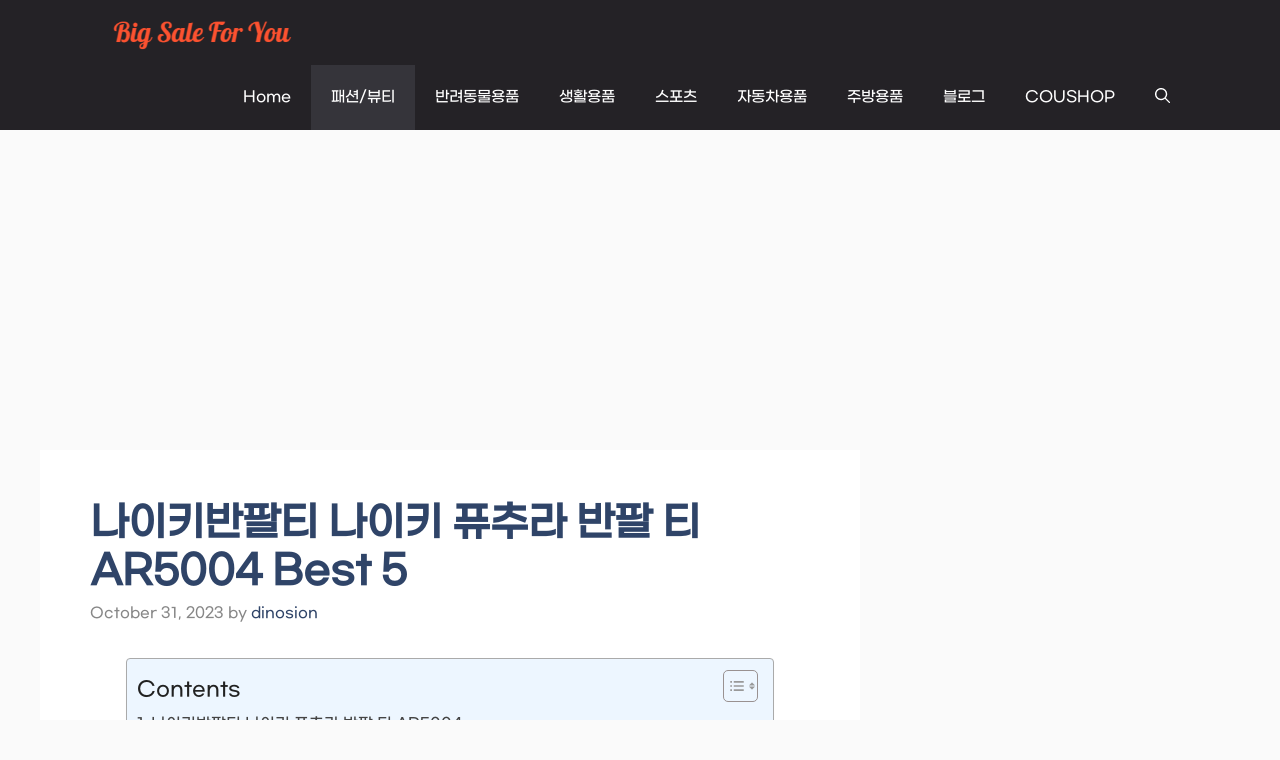

--- FILE ---
content_type: text/html; charset=utf-8
request_url: https://www.google.com/recaptcha/api2/aframe
body_size: 224
content:
<!DOCTYPE HTML><html><head><meta http-equiv="content-type" content="text/html; charset=UTF-8"></head><body><script nonce="6_PL9Ui9f_b-cDmGNY5IRg">/** Anti-fraud and anti-abuse applications only. See google.com/recaptcha */ try{var clients={'sodar':'https://pagead2.googlesyndication.com/pagead/sodar?'};window.addEventListener("message",function(a){try{if(a.source===window.parent){var b=JSON.parse(a.data);var c=clients[b['id']];if(c){var d=document.createElement('img');d.src=c+b['params']+'&rc='+(localStorage.getItem("rc::a")?sessionStorage.getItem("rc::b"):"");window.document.body.appendChild(d);sessionStorage.setItem("rc::e",parseInt(sessionStorage.getItem("rc::e")||0)+1);localStorage.setItem("rc::h",'1769573903631');}}}catch(b){}});window.parent.postMessage("_grecaptcha_ready", "*");}catch(b){}</script></body></html>